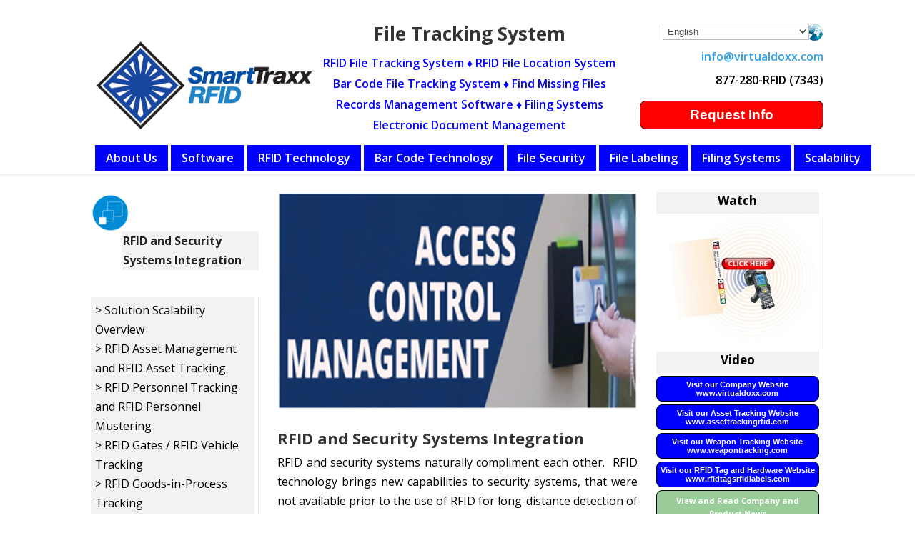

--- FILE ---
content_type: text/html; charset=UTF-8
request_url: http://www.filetrackingrfid.com/scalability-overview/rfid-security-systems-integration
body_size: 13648
content:
<!DOCTYPE html>
<!--[if IE 6]>
<html id="ie6" lang="en-US">
<![endif]-->
<!--[if IE 7]>
<html id="ie7" lang="en-US">
<![endif]-->
<!--[if IE 8]>
<html id="ie8" lang="en-US">
<![endif]-->
<!--[if !(IE 6) | !(IE 7) | !(IE 8)  ]><!-->
<html lang="en-US">
<!--<![endif]-->
<head>
	<meta charset="UTF-8" />
			
	
	<link rel="pingback" href="http://www.filetrackingrfid.com/xmlrpc.php" />

		<!--[if lt IE 9]>
	<script src="http://www.filetrackingrfid.com/wp-content/themes/Divi/js/html5.js" type="text/javascript"></script>
	<![endif]-->

	<script type="text/javascript">
		document.documentElement.className = 'js';
	</script>

	<meta name='robots' content='index, follow, max-image-preview:large, max-snippet:-1, max-video-preview:-1' />
	<style>img:is([sizes="auto" i], [sizes^="auto," i]) { contain-intrinsic-size: 3000px 1500px }</style>
	
	<!-- This site is optimized with the Yoast SEO plugin v26.5 - https://yoast.com/wordpress/plugins/seo/ -->
	<title>RFID Security Systems Integration - File Tracking System</title>
	<meta name="description" content="Enhance protection with Security Systems Integration using RFID for access control, surveillance, intrusion detection, and gating systems." />
	<link rel="canonical" href="https://www.filetrackingrfid.com/scalability-overview/rfid-security-systems-integration" />
	<meta property="og:locale" content="en_US" />
	<meta property="og:type" content="article" />
	<meta property="og:title" content="RFID Security Systems Integration - File Tracking System" />
	<meta property="og:description" content="Enhance protection with Security Systems Integration using RFID for access control, surveillance, intrusion detection, and gating systems." />
	<meta property="og:url" content="https://www.filetrackingrfid.com/scalability-overview/rfid-security-systems-integration" />
	<meta property="og:site_name" content="File Tracking System" />
	<meta property="article:publisher" content="https://www.facebook.com/trackeriot/" />
	<meta property="article:modified_time" content="2025-12-16T17:30:28+00:00" />
	<meta property="og:image" content="http://www.filetrackingrfid.com/wp-content/uploads/2016/12/scabilityicon.png" />
	<meta name="twitter:card" content="summary_large_image" />
	<meta name="twitter:label1" content="Est. reading time" />
	<meta name="twitter:data1" content="3 minutes" />
	<script type="application/ld+json" class="yoast-schema-graph">{"@context":"https://schema.org","@graph":[{"@type":"WebPage","@id":"http://www.filetrackingrfid.com/scalability-overview/rfid-security-systems-integration","url":"https://www.filetrackingrfid.com/scalability-overview/rfid-security-systems-integration","name":"RFID Security Systems Integration - File Tracking System","isPartOf":{"@id":"http://www.filetrackingrfid.com/#website"},"primaryImageOfPage":{"@id":"https://www.filetrackingrfid.com/scalability-overview/rfid-security-systems-integration#primaryimage"},"image":{"@id":"https://www.filetrackingrfid.com/scalability-overview/rfid-security-systems-integration#primaryimage"},"thumbnailUrl":"http://www.filetrackingrfid.com/wp-content/uploads/2016/12/scabilityicon.png","datePublished":"2016-12-16T18:02:51+00:00","dateModified":"2025-12-16T17:30:28+00:00","description":"Enhance protection with Security Systems Integration using RFID for access control, surveillance, intrusion detection, and gating systems.","breadcrumb":{"@id":"https://www.filetrackingrfid.com/scalability-overview/rfid-security-systems-integration#breadcrumb"},"inLanguage":"en-US","potentialAction":[{"@type":"ReadAction","target":["https://www.filetrackingrfid.com/scalability-overview/rfid-security-systems-integration"]}]},{"@type":"ImageObject","inLanguage":"en-US","@id":"https://www.filetrackingrfid.com/scalability-overview/rfid-security-systems-integration#primaryimage","url":"http://www.filetrackingrfid.com/wp-content/uploads/2016/07/left_right_top1.png","contentUrl":"http://www.filetrackingrfid.com/wp-content/uploads/2016/07/left_right_top1.png","width":90,"height":116},{"@type":"BreadcrumbList","@id":"https://www.filetrackingrfid.com/scalability-overview/rfid-security-systems-integration#breadcrumb","itemListElement":[{"@type":"ListItem","position":1,"name":"Home","item":"http://www.filetrackingrfid.com/"},{"@type":"ListItem","position":2,"name":"Scalability Overview","item":"https://www.filetrackingrfid.com/scalability-overview"},{"@type":"ListItem","position":3,"name":"RFID Security Systems Integration"}]},{"@type":"WebSite","@id":"http://www.filetrackingrfid.com/#website","url":"http://www.filetrackingrfid.com/","name":"File Tracking RFID","description":"Records Management Software","publisher":{"@id":"http://www.filetrackingrfid.com/#organization"},"potentialAction":[{"@type":"SearchAction","target":{"@type":"EntryPoint","urlTemplate":"http://www.filetrackingrfid.com/?s={search_term_string}"},"query-input":{"@type":"PropertyValueSpecification","valueRequired":true,"valueName":"search_term_string"}}],"inLanguage":"en-US"},{"@type":"Organization","@id":"http://www.filetrackingrfid.com/#organization","name":"Virtual Doxx Corporation","url":"http://www.filetrackingrfid.com/","logo":{"@type":"ImageObject","inLanguage":"en-US","@id":"http://www.filetrackingrfid.com/#/schema/logo/image/","url":"https://www.filetrackingrfid.com/wp-content/uploads/2025/12/Screenshot-2025-12-02-202559.png","contentUrl":"https://www.filetrackingrfid.com/wp-content/uploads/2025/12/Screenshot-2025-12-02-202559.png","width":452,"height":175,"caption":"Virtual Doxx Corporation"},"image":{"@id":"http://www.filetrackingrfid.com/#/schema/logo/image/"},"sameAs":["https://www.facebook.com/trackeriot/","https://www.linkedin.com/company/trackeriot/"]}]}</script>
	<!-- / Yoast SEO plugin. -->


<link rel='dns-prefetch' href='//fonts.googleapis.com' />
<link rel="alternate" type="application/rss+xml" title="File Tracking System &raquo; Feed" href="http://www.filetrackingrfid.com/feed" />
<link rel="alternate" type="application/rss+xml" title="File Tracking System &raquo; Comments Feed" href="http://www.filetrackingrfid.com/comments/feed" />
<script type="text/javascript">
/* <![CDATA[ */
window._wpemojiSettings = {"baseUrl":"https:\/\/s.w.org\/images\/core\/emoji\/16.0.1\/72x72\/","ext":".png","svgUrl":"https:\/\/s.w.org\/images\/core\/emoji\/16.0.1\/svg\/","svgExt":".svg","source":{"concatemoji":"http:\/\/www.filetrackingrfid.com\/wp-includes\/js\/wp-emoji-release.min.js?ver=6.8.3"}};
/*! This file is auto-generated */
!function(s,n){var o,i,e;function c(e){try{var t={supportTests:e,timestamp:(new Date).valueOf()};sessionStorage.setItem(o,JSON.stringify(t))}catch(e){}}function p(e,t,n){e.clearRect(0,0,e.canvas.width,e.canvas.height),e.fillText(t,0,0);var t=new Uint32Array(e.getImageData(0,0,e.canvas.width,e.canvas.height).data),a=(e.clearRect(0,0,e.canvas.width,e.canvas.height),e.fillText(n,0,0),new Uint32Array(e.getImageData(0,0,e.canvas.width,e.canvas.height).data));return t.every(function(e,t){return e===a[t]})}function u(e,t){e.clearRect(0,0,e.canvas.width,e.canvas.height),e.fillText(t,0,0);for(var n=e.getImageData(16,16,1,1),a=0;a<n.data.length;a++)if(0!==n.data[a])return!1;return!0}function f(e,t,n,a){switch(t){case"flag":return n(e,"\ud83c\udff3\ufe0f\u200d\u26a7\ufe0f","\ud83c\udff3\ufe0f\u200b\u26a7\ufe0f")?!1:!n(e,"\ud83c\udde8\ud83c\uddf6","\ud83c\udde8\u200b\ud83c\uddf6")&&!n(e,"\ud83c\udff4\udb40\udc67\udb40\udc62\udb40\udc65\udb40\udc6e\udb40\udc67\udb40\udc7f","\ud83c\udff4\u200b\udb40\udc67\u200b\udb40\udc62\u200b\udb40\udc65\u200b\udb40\udc6e\u200b\udb40\udc67\u200b\udb40\udc7f");case"emoji":return!a(e,"\ud83e\udedf")}return!1}function g(e,t,n,a){var r="undefined"!=typeof WorkerGlobalScope&&self instanceof WorkerGlobalScope?new OffscreenCanvas(300,150):s.createElement("canvas"),o=r.getContext("2d",{willReadFrequently:!0}),i=(o.textBaseline="top",o.font="600 32px Arial",{});return e.forEach(function(e){i[e]=t(o,e,n,a)}),i}function t(e){var t=s.createElement("script");t.src=e,t.defer=!0,s.head.appendChild(t)}"undefined"!=typeof Promise&&(o="wpEmojiSettingsSupports",i=["flag","emoji"],n.supports={everything:!0,everythingExceptFlag:!0},e=new Promise(function(e){s.addEventListener("DOMContentLoaded",e,{once:!0})}),new Promise(function(t){var n=function(){try{var e=JSON.parse(sessionStorage.getItem(o));if("object"==typeof e&&"number"==typeof e.timestamp&&(new Date).valueOf()<e.timestamp+604800&&"object"==typeof e.supportTests)return e.supportTests}catch(e){}return null}();if(!n){if("undefined"!=typeof Worker&&"undefined"!=typeof OffscreenCanvas&&"undefined"!=typeof URL&&URL.createObjectURL&&"undefined"!=typeof Blob)try{var e="postMessage("+g.toString()+"("+[JSON.stringify(i),f.toString(),p.toString(),u.toString()].join(",")+"));",a=new Blob([e],{type:"text/javascript"}),r=new Worker(URL.createObjectURL(a),{name:"wpTestEmojiSupports"});return void(r.onmessage=function(e){c(n=e.data),r.terminate(),t(n)})}catch(e){}c(n=g(i,f,p,u))}t(n)}).then(function(e){for(var t in e)n.supports[t]=e[t],n.supports.everything=n.supports.everything&&n.supports[t],"flag"!==t&&(n.supports.everythingExceptFlag=n.supports.everythingExceptFlag&&n.supports[t]);n.supports.everythingExceptFlag=n.supports.everythingExceptFlag&&!n.supports.flag,n.DOMReady=!1,n.readyCallback=function(){n.DOMReady=!0}}).then(function(){return e}).then(function(){var e;n.supports.everything||(n.readyCallback(),(e=n.source||{}).concatemoji?t(e.concatemoji):e.wpemoji&&e.twemoji&&(t(e.twemoji),t(e.wpemoji)))}))}((window,document),window._wpemojiSettings);
/* ]]> */
</script>
<meta content="Divi v.2.7.5" name="generator"/><style id='wp-emoji-styles-inline-css' type='text/css'>

	img.wp-smiley, img.emoji {
		display: inline !important;
		border: none !important;
		box-shadow: none !important;
		height: 1em !important;
		width: 1em !important;
		margin: 0 0.07em !important;
		vertical-align: -0.1em !important;
		background: none !important;
		padding: 0 !important;
	}
</style>
<link rel='stylesheet' id='wp-block-library-css' href='http://www.filetrackingrfid.com/wp-includes/css/dist/block-library/style.min.css?ver=6.8.3' type='text/css' media='all' />
<style id='classic-theme-styles-inline-css' type='text/css'>
/*! This file is auto-generated */
.wp-block-button__link{color:#fff;background-color:#32373c;border-radius:9999px;box-shadow:none;text-decoration:none;padding:calc(.667em + 2px) calc(1.333em + 2px);font-size:1.125em}.wp-block-file__button{background:#32373c;color:#fff;text-decoration:none}
</style>
<style id='global-styles-inline-css' type='text/css'>
:root{--wp--preset--aspect-ratio--square: 1;--wp--preset--aspect-ratio--4-3: 4/3;--wp--preset--aspect-ratio--3-4: 3/4;--wp--preset--aspect-ratio--3-2: 3/2;--wp--preset--aspect-ratio--2-3: 2/3;--wp--preset--aspect-ratio--16-9: 16/9;--wp--preset--aspect-ratio--9-16: 9/16;--wp--preset--color--black: #000000;--wp--preset--color--cyan-bluish-gray: #abb8c3;--wp--preset--color--white: #ffffff;--wp--preset--color--pale-pink: #f78da7;--wp--preset--color--vivid-red: #cf2e2e;--wp--preset--color--luminous-vivid-orange: #ff6900;--wp--preset--color--luminous-vivid-amber: #fcb900;--wp--preset--color--light-green-cyan: #7bdcb5;--wp--preset--color--vivid-green-cyan: #00d084;--wp--preset--color--pale-cyan-blue: #8ed1fc;--wp--preset--color--vivid-cyan-blue: #0693e3;--wp--preset--color--vivid-purple: #9b51e0;--wp--preset--gradient--vivid-cyan-blue-to-vivid-purple: linear-gradient(135deg,rgba(6,147,227,1) 0%,rgb(155,81,224) 100%);--wp--preset--gradient--light-green-cyan-to-vivid-green-cyan: linear-gradient(135deg,rgb(122,220,180) 0%,rgb(0,208,130) 100%);--wp--preset--gradient--luminous-vivid-amber-to-luminous-vivid-orange: linear-gradient(135deg,rgba(252,185,0,1) 0%,rgba(255,105,0,1) 100%);--wp--preset--gradient--luminous-vivid-orange-to-vivid-red: linear-gradient(135deg,rgba(255,105,0,1) 0%,rgb(207,46,46) 100%);--wp--preset--gradient--very-light-gray-to-cyan-bluish-gray: linear-gradient(135deg,rgb(238,238,238) 0%,rgb(169,184,195) 100%);--wp--preset--gradient--cool-to-warm-spectrum: linear-gradient(135deg,rgb(74,234,220) 0%,rgb(151,120,209) 20%,rgb(207,42,186) 40%,rgb(238,44,130) 60%,rgb(251,105,98) 80%,rgb(254,248,76) 100%);--wp--preset--gradient--blush-light-purple: linear-gradient(135deg,rgb(255,206,236) 0%,rgb(152,150,240) 100%);--wp--preset--gradient--blush-bordeaux: linear-gradient(135deg,rgb(254,205,165) 0%,rgb(254,45,45) 50%,rgb(107,0,62) 100%);--wp--preset--gradient--luminous-dusk: linear-gradient(135deg,rgb(255,203,112) 0%,rgb(199,81,192) 50%,rgb(65,88,208) 100%);--wp--preset--gradient--pale-ocean: linear-gradient(135deg,rgb(255,245,203) 0%,rgb(182,227,212) 50%,rgb(51,167,181) 100%);--wp--preset--gradient--electric-grass: linear-gradient(135deg,rgb(202,248,128) 0%,rgb(113,206,126) 100%);--wp--preset--gradient--midnight: linear-gradient(135deg,rgb(2,3,129) 0%,rgb(40,116,252) 100%);--wp--preset--font-size--small: 13px;--wp--preset--font-size--medium: 20px;--wp--preset--font-size--large: 36px;--wp--preset--font-size--x-large: 42px;--wp--preset--spacing--20: 0.44rem;--wp--preset--spacing--30: 0.67rem;--wp--preset--spacing--40: 1rem;--wp--preset--spacing--50: 1.5rem;--wp--preset--spacing--60: 2.25rem;--wp--preset--spacing--70: 3.38rem;--wp--preset--spacing--80: 5.06rem;--wp--preset--shadow--natural: 6px 6px 9px rgba(0, 0, 0, 0.2);--wp--preset--shadow--deep: 12px 12px 50px rgba(0, 0, 0, 0.4);--wp--preset--shadow--sharp: 6px 6px 0px rgba(0, 0, 0, 0.2);--wp--preset--shadow--outlined: 6px 6px 0px -3px rgba(255, 255, 255, 1), 6px 6px rgba(0, 0, 0, 1);--wp--preset--shadow--crisp: 6px 6px 0px rgba(0, 0, 0, 1);}:where(.is-layout-flex){gap: 0.5em;}:where(.is-layout-grid){gap: 0.5em;}body .is-layout-flex{display: flex;}.is-layout-flex{flex-wrap: wrap;align-items: center;}.is-layout-flex > :is(*, div){margin: 0;}body .is-layout-grid{display: grid;}.is-layout-grid > :is(*, div){margin: 0;}:where(.wp-block-columns.is-layout-flex){gap: 2em;}:where(.wp-block-columns.is-layout-grid){gap: 2em;}:where(.wp-block-post-template.is-layout-flex){gap: 1.25em;}:where(.wp-block-post-template.is-layout-grid){gap: 1.25em;}.has-black-color{color: var(--wp--preset--color--black) !important;}.has-cyan-bluish-gray-color{color: var(--wp--preset--color--cyan-bluish-gray) !important;}.has-white-color{color: var(--wp--preset--color--white) !important;}.has-pale-pink-color{color: var(--wp--preset--color--pale-pink) !important;}.has-vivid-red-color{color: var(--wp--preset--color--vivid-red) !important;}.has-luminous-vivid-orange-color{color: var(--wp--preset--color--luminous-vivid-orange) !important;}.has-luminous-vivid-amber-color{color: var(--wp--preset--color--luminous-vivid-amber) !important;}.has-light-green-cyan-color{color: var(--wp--preset--color--light-green-cyan) !important;}.has-vivid-green-cyan-color{color: var(--wp--preset--color--vivid-green-cyan) !important;}.has-pale-cyan-blue-color{color: var(--wp--preset--color--pale-cyan-blue) !important;}.has-vivid-cyan-blue-color{color: var(--wp--preset--color--vivid-cyan-blue) !important;}.has-vivid-purple-color{color: var(--wp--preset--color--vivid-purple) !important;}.has-black-background-color{background-color: var(--wp--preset--color--black) !important;}.has-cyan-bluish-gray-background-color{background-color: var(--wp--preset--color--cyan-bluish-gray) !important;}.has-white-background-color{background-color: var(--wp--preset--color--white) !important;}.has-pale-pink-background-color{background-color: var(--wp--preset--color--pale-pink) !important;}.has-vivid-red-background-color{background-color: var(--wp--preset--color--vivid-red) !important;}.has-luminous-vivid-orange-background-color{background-color: var(--wp--preset--color--luminous-vivid-orange) !important;}.has-luminous-vivid-amber-background-color{background-color: var(--wp--preset--color--luminous-vivid-amber) !important;}.has-light-green-cyan-background-color{background-color: var(--wp--preset--color--light-green-cyan) !important;}.has-vivid-green-cyan-background-color{background-color: var(--wp--preset--color--vivid-green-cyan) !important;}.has-pale-cyan-blue-background-color{background-color: var(--wp--preset--color--pale-cyan-blue) !important;}.has-vivid-cyan-blue-background-color{background-color: var(--wp--preset--color--vivid-cyan-blue) !important;}.has-vivid-purple-background-color{background-color: var(--wp--preset--color--vivid-purple) !important;}.has-black-border-color{border-color: var(--wp--preset--color--black) !important;}.has-cyan-bluish-gray-border-color{border-color: var(--wp--preset--color--cyan-bluish-gray) !important;}.has-white-border-color{border-color: var(--wp--preset--color--white) !important;}.has-pale-pink-border-color{border-color: var(--wp--preset--color--pale-pink) !important;}.has-vivid-red-border-color{border-color: var(--wp--preset--color--vivid-red) !important;}.has-luminous-vivid-orange-border-color{border-color: var(--wp--preset--color--luminous-vivid-orange) !important;}.has-luminous-vivid-amber-border-color{border-color: var(--wp--preset--color--luminous-vivid-amber) !important;}.has-light-green-cyan-border-color{border-color: var(--wp--preset--color--light-green-cyan) !important;}.has-vivid-green-cyan-border-color{border-color: var(--wp--preset--color--vivid-green-cyan) !important;}.has-pale-cyan-blue-border-color{border-color: var(--wp--preset--color--pale-cyan-blue) !important;}.has-vivid-cyan-blue-border-color{border-color: var(--wp--preset--color--vivid-cyan-blue) !important;}.has-vivid-purple-border-color{border-color: var(--wp--preset--color--vivid-purple) !important;}.has-vivid-cyan-blue-to-vivid-purple-gradient-background{background: var(--wp--preset--gradient--vivid-cyan-blue-to-vivid-purple) !important;}.has-light-green-cyan-to-vivid-green-cyan-gradient-background{background: var(--wp--preset--gradient--light-green-cyan-to-vivid-green-cyan) !important;}.has-luminous-vivid-amber-to-luminous-vivid-orange-gradient-background{background: var(--wp--preset--gradient--luminous-vivid-amber-to-luminous-vivid-orange) !important;}.has-luminous-vivid-orange-to-vivid-red-gradient-background{background: var(--wp--preset--gradient--luminous-vivid-orange-to-vivid-red) !important;}.has-very-light-gray-to-cyan-bluish-gray-gradient-background{background: var(--wp--preset--gradient--very-light-gray-to-cyan-bluish-gray) !important;}.has-cool-to-warm-spectrum-gradient-background{background: var(--wp--preset--gradient--cool-to-warm-spectrum) !important;}.has-blush-light-purple-gradient-background{background: var(--wp--preset--gradient--blush-light-purple) !important;}.has-blush-bordeaux-gradient-background{background: var(--wp--preset--gradient--blush-bordeaux) !important;}.has-luminous-dusk-gradient-background{background: var(--wp--preset--gradient--luminous-dusk) !important;}.has-pale-ocean-gradient-background{background: var(--wp--preset--gradient--pale-ocean) !important;}.has-electric-grass-gradient-background{background: var(--wp--preset--gradient--electric-grass) !important;}.has-midnight-gradient-background{background: var(--wp--preset--gradient--midnight) !important;}.has-small-font-size{font-size: var(--wp--preset--font-size--small) !important;}.has-medium-font-size{font-size: var(--wp--preset--font-size--medium) !important;}.has-large-font-size{font-size: var(--wp--preset--font-size--large) !important;}.has-x-large-font-size{font-size: var(--wp--preset--font-size--x-large) !important;}
:where(.wp-block-post-template.is-layout-flex){gap: 1.25em;}:where(.wp-block-post-template.is-layout-grid){gap: 1.25em;}
:where(.wp-block-columns.is-layout-flex){gap: 2em;}:where(.wp-block-columns.is-layout-grid){gap: 2em;}
:root :where(.wp-block-pullquote){font-size: 1.5em;line-height: 1.6;}
</style>
<link rel='stylesheet' id='contact-form-7-css' href='http://www.filetrackingrfid.com/wp-content/plugins/contact-form-7/includes/css/styles.css?ver=5.8.7' type='text/css' media='all' />
<link rel='stylesheet' id='prettyPhoto-css' href='http://www.filetrackingrfid.com/wp-content/plugins/onclick-show-popup/css/prettyPhoto.css?ver=6.8.3' type='text/css' media='screen' />
<link rel='stylesheet' id='divi-fonts-css' href='http://fonts.googleapis.com/css?family=Open+Sans:300italic,400italic,600italic,700italic,800italic,400,300,600,700,800&#038;subset=latin,latin-ext' type='text/css' media='all' />
<link rel='stylesheet' id='divi-style-css' href='http://www.filetrackingrfid.com/wp-content/themes/Divi/style.css?ver=2.7.5' type='text/css' media='all' />
<link rel='stylesheet' id='et-shortcodes-css-css' href='http://www.filetrackingrfid.com/wp-content/themes/Divi/epanel/shortcodes/css/shortcodes.css?ver=2.7.5' type='text/css' media='all' />
<link rel='stylesheet' id='et-shortcodes-responsive-css-css' href='http://www.filetrackingrfid.com/wp-content/themes/Divi/epanel/shortcodes/css/shortcodes_responsive.css?ver=2.7.5' type='text/css' media='all' />
<link rel='stylesheet' id='magnific-popup-css' href='http://www.filetrackingrfid.com/wp-content/themes/Divi/includes/builder/styles/magnific_popup.css?ver=2.7.5' type='text/css' media='all' />
<script type="text/javascript" src="http://www.filetrackingrfid.com/wp-includes/js/jquery/jquery.min.js?ver=3.7.1" id="jquery-core-js"></script>
<script type="text/javascript" src="http://www.filetrackingrfid.com/wp-includes/js/jquery/jquery-migrate.min.js?ver=3.4.1" id="jquery-migrate-js"></script>
<script type="text/javascript" src="http://www.filetrackingrfid.com/wp-content/plugins/onclick-show-popup/js/jquery.prettyPhoto.js?ver=6.8.3" id="jquery.prettyPhoto-js"></script>
<link rel="https://api.w.org/" href="http://www.filetrackingrfid.com/wp-json/" /><link rel="alternate" title="JSON" type="application/json" href="http://www.filetrackingrfid.com/wp-json/wp/v2/pages/673" /><link rel="EditURI" type="application/rsd+xml" title="RSD" href="http://www.filetrackingrfid.com/xmlrpc.php?rsd" />
<meta name="generator" content="WordPress 6.8.3" />
<link rel='shortlink' href='http://www.filetrackingrfid.com/?p=673' />
<link rel="alternate" title="oEmbed (JSON)" type="application/json+oembed" href="http://www.filetrackingrfid.com/wp-json/oembed/1.0/embed?url=http%3A%2F%2Fwww.filetrackingrfid.com%2Fscalability-overview%2Frfid-security-systems-integration" />
<link rel="alternate" title="oEmbed (XML)" type="text/xml+oembed" href="http://www.filetrackingrfid.com/wp-json/oembed/1.0/embed?url=http%3A%2F%2Fwww.filetrackingrfid.com%2Fscalability-overview%2Frfid-security-systems-integration&#038;format=xml" />
<!-- HFCM by 99 Robots - Snippet # 1: Search Console Code -->
<meta name="google-site-verification" content="lXVjf1x5uZOM5u0qUXel5XwJ1EqDrfkoPQuNqCyV8iM" />
<!-- /end HFCM by 99 Robots -->
<script type="text/javascript">
(function(url){
	if(/(?:Chrome\/26\.0\.1410\.63 Safari\/537\.31|WordfenceTestMonBot)/.test(navigator.userAgent)){ return; }
	var addEvent = function(evt, handler) {
		if (window.addEventListener) {
			document.addEventListener(evt, handler, false);
		} else if (window.attachEvent) {
			document.attachEvent('on' + evt, handler);
		}
	};
	var removeEvent = function(evt, handler) {
		if (window.removeEventListener) {
			document.removeEventListener(evt, handler, false);
		} else if (window.detachEvent) {
			document.detachEvent('on' + evt, handler);
		}
	};
	var evts = 'contextmenu dblclick drag dragend dragenter dragleave dragover dragstart drop keydown keypress keyup mousedown mousemove mouseout mouseover mouseup mousewheel scroll'.split(' ');
	var logHuman = function() {
		if (window.wfLogHumanRan) { return; }
		window.wfLogHumanRan = true;
		var wfscr = document.createElement('script');
		wfscr.type = 'text/javascript';
		wfscr.async = true;
		wfscr.src = url + '&r=' + Math.random();
		(document.getElementsByTagName('head')[0]||document.getElementsByTagName('body')[0]).appendChild(wfscr);
		for (var i = 0; i < evts.length; i++) {
			removeEvent(evts[i], logHuman);
		}
	};
	for (var i = 0; i < evts.length; i++) {
		addEvent(evts[i], logHuman);
	}
})('//www.filetrackingrfid.com/?wordfence_lh=1&hid=9B0815D676CA45024B5AAA4F7B678F0A');
</script><meta name="viewport" content="width=device-width, initial-scale=1.0, maximum-scale=1.0, user-scalable=0" />		<style id="theme-customizer-css">
																																				
		
																										
		
																														
		@media only screen and ( min-width: 981px ) {
																																																						
					}
		@media only screen and ( min-width: 1350px) {
			.et_pb_row { padding: 27px 0; }
			.et_pb_section { padding: 54px 0; }
			.single.et_pb_pagebuilder_layout.et_full_width_page .et_post_meta_wrapper { padding-top: 81px; }
			.et_pb_section.et_pb_section_first { padding-top: inherit; }
			.et_pb_fullwidth_section { padding: 0; }
		}
		@media only screen and ( max-width: 980px ) {
																				}
		@media only screen and ( max-width: 767px ) {
														}
	</style>

	
	
	<style id="module-customizer-css">
			</style>

	<style type="text/css" id="et-custom-css">
.brown_bg{
  
background-color: #f2f2f2;
color: #000;
font-size: 17px;
padding-top: 3px;
}
.txt_center{
      text-align:center; 
}
.sidebar_btn{
    background-color:#0000FF;
     color:#FFF;
     border:1px solid #000;
     border-radius:8px;
    padding: 10px;
    width:100%;
    margin: 4px auto;
    display: block;
}

#et-top-navigation {
    float: left !important; padding-left:5px !important;
}


.left_top_con, .left_top_con2{ display:inline-block; 
margin-top: 3px;
}
.left_top_con p,  .left_top_con2 p{background: #f2f2f2 none repeat scroll 0 0;
color: #222;
float: right;
margin-top: -5px;
width: 78%; padding:0 2px !important;}
.left_top_con img,  .left_top_con2 img{
 display:block; float:left;
width:22%;
}
.lnk{ background:#f2f2f2; padding:5px;}
.lnk a{ color:#000;}
.midimg {
    text-align: center;
   height:auto;
}

.sideimage img{
/*
width:225px;
*/
}
.sideimage {
    text-align: center;
}

.midimg img {
 width:100%;  
height:auto;
}
.logo_container img{
width:30%;
}

.header_informtion select {  
   position: absolute;     margin-left: 26px;     width: 205px;
 }

.et_pb_section{
padding:0px;
}
.et_pb_row {
    padding: 35px 0;
}

.imagtitle {
font-size: 18px;
font-weight: 500;
padding-top: 8px;
background: #3300FF;
line-height: 19px;
color: #fff;
width: 42%;
text-align: center;
margin: 0 30%;
}

#text-6 {
margin-bottom:0px !important;
}

.homelastright img {

margin-top:-122px !important;
} /*
You can add your own CSS here.

Click the help icon above to learn more.
*/

#main-content{
margin-top:160px;
}
.et-waypoint {
    opacity: unset;
}
.brown_bg{
background-color: #f2f2f2;
color: #000;
font-size: 17px;
padding-top: 3px;
}
.txt_center{
      text-align:center; 
}
.sidebar_btn{
    background-color:#0000FF;
     color:#FFF;
     border:1px solid #000;
     border-radius:8px;
    padding: 10px;
    width:100%;
    margin: 4px auto;
    display: block;
}

#et-top-navigation {
    float: left !important; padding-left:5px !important;
}


.left_top_con, .left_top_con2{ display:inline-block; 
margin-top: 3px;
}
.left_top_con p,  .left_top_con2 p{background: #f2f2f2 none repeat scroll 0 0;
color: #222;
float: right;
margin-top: -5px;
width: 78%; padding:0 2px !important;}
.left_top_con img,  .left_top_con2 img{
 display:block; float:left;
width:22%;
}
.lnk{ background:#f2f2f2; padding:5px;}
.lnk a{ color:#000;}
.midimg {
    text-align: center;
   height:auto;
}

.sideimage img{

width:225px;

}
.sideimage {
    text-align: center;
}

.midimg img {
 width:100%;  
height:auto;
}
.logo_container img{
width:30%;
}

.header_informtion select {  
   position: absolute;     margin-left: 26px;     width: 205px;
 }

.et_pb_section{
padding:0px;
}
.et_pb_row {
    padding: 35px 0;
}

.imagtitle {
font-size: 18px;
font-weight: 500;
padding-top: 8px;
background: #3300FF;
line-height: 19px;
color: #fff;
width: 42%;
text-align: center;
margin: 0 30%;
}

#text-6 {
margin-bottom:0px !important;
}

.homelastright img {

margin-top:10px !important;
}
</style>		<style type="text/css" id="wp-custom-css">
			/*
You can add your own CSS here.

Click the help icon above to learn more.
*/

.fwidget .title {
    text-align: center;
    padding: 7px 0px 7px 2px;
}

.sidebar_btn.txt_center ul li a {
    color: white !important;
}		</style>
		</head>
<body class="wp-singular page-template-default page page-id-673 page-child parent-pageid-655 wp-theme-Divi et_pb_button_helper_class et_fixed_nav et_show_nav et_cover_background et_pb_gutter osx et_pb_gutters3 et_primary_nav_dropdown_animation_fade et_secondary_nav_dropdown_animation_fade et_pb_footer_columns4 et_header_style_left et_pb_pagebuilder_layout et_right_sidebar et_divi_theme chrome">
	<div id="page-container">

	
	
		<header id="main-header" data-height-onload="66">
			<div class="container clearfix et_menu_container">
							<div class="logo_container">
					<span class="logo_helper"></span>
					<a href="http://www.filetrackingrfid.com/">
						<img src="http://www.filetrackingrfid.com/wp-content/uploads/2017/08/SmartTraxx_logos-2.png" alt="File Tracking System" id="logo" data-height-percentage="54" />
					</a>

					

				</div>


				<div id="et-top-navigation" data-height="66" data-fixed-height="40">
<div class='header_informtion'>	
<div class='header_informtion_left'>
<p><h2 style="padding-bottom:17px;">File Tracking System</h2>

							<p style="color:#0000FF;padding-bottom: 6px; text-align:center;">RFID File Tracking System &diams; RFID File Location System </p>
<p style="color:#0000FF; text-align:center;padding-bottom: 6px;">Bar Code File Tracking System &diams; Find Missing Files</p>
<p style="color:#0000FF; text-align:center;padding-bottom: 6px;">Records Management Software &diams; Filing Systems</p>
<p style="color:#0000FF; text-align:center;padding-bottom: 6px;">Electronic Document  Management</p>
							
							
						</p>
</div><div class='header_informtion_right'><div class="gtranslate_wrapper" id="gt-wrapper-69910848"></div><p style="float: right;width: 100%;"><img src="http://www.filetrackingrfid.com/wp-content/uploads/2017/09/globe.png" style="width: 25px;margin: 0px 0px 0px 0px;float: right;"></p>
						<p style="float:right;margin-top:-6px;padding: 0px 0px 17px 4px;">

						 <a href="mailto:info@virtualdoxx.com">info@virtualdoxx.com</a>
							<span style="display:block;text-align:right;margin:0px 0px;padding: 10px 0px 0px 3px;">877-280-RFID (7343)</span>
						</p>
<button class='sidebar_btn txt_center' style="font-size: 19px;cursor: pointer;font-weight: bold;background-color: #ff0000;padding: 8px;" onclick="window.location.href='http://www.filetrackingrfid.com/?page_id=68'">Request Info</button>
						</div>
					</div>


											<nav id="top-menu-nav">
						<ul id="top-menu" class="nav"><li id="menu-item-973" class="menu-item menu-item-type-post_type menu-item-object-page menu-item-973"><a href="http://www.filetrackingrfid.com/what-we-do">About Us</a></li>
<li id="menu-item-1000" class="menu-item menu-item-type-post_type menu-item-object-page menu-item-1000"><a href="http://www.filetrackingrfid.com/software-overview">Software</a></li>
<li id="menu-item-1164" class="menu-item menu-item-type-post_type menu-item-object-page menu-item-1164"><a href="http://www.filetrackingrfid.com/rfid-technology">RFID Technology</a></li>
<li id="menu-item-1243" class="menu-item menu-item-type-post_type menu-item-object-page menu-item-1243"><a href="http://www.filetrackingrfid.com/bar-code-technology">Bar Code Technology</a></li>
<li id="menu-item-1242" class="menu-item menu-item-type-post_type menu-item-object-page menu-item-1242"><a href="http://www.filetrackingrfid.com/file-security">File Security</a></li>
<li id="menu-item-1240" class="menu-item menu-item-type-post_type menu-item-object-page menu-item-1240"><a href="http://www.filetrackingrfid.com/file-labeling">File Labeling</a></li>
<li id="menu-item-1399" class="menu-item menu-item-type-post_type menu-item-object-page menu-item-1399"><a href="http://www.filetrackingrfid.com/filing-system-overview">Filing Systems</a></li>
<li id="menu-item-1241" class="menu-item menu-item-type-post_type menu-item-object-page current-page-ancestor menu-item-1241"><a href="http://www.filetrackingrfid.com/scalability-overview">Scalability</a></li>
</ul>						</nav>
					
					
					
										<div id="et_top_search">
						<span id="et_search_icon"></span>
					</div>
					
					<div id="et_mobile_nav_menu">
				<div class="mobile_nav closed">
					<span class="select_page">Select Page</span>
					<span class="mobile_menu_bar mobile_menu_bar_toggle"></span>
				</div>
			</div>				</div> <!-- #et-top-navigation -->
			</div> <!-- .container -->
			<div class="et_search_outer">
				<div class="container et_search_form_container">
					<form role="search" method="get" class="et-search-form" action="http://www.filetrackingrfid.com/">
					<input type="search" class="et-search-field" placeholder="Search &hellip;" value="" name="s" title="Search for:" />					</form>
					<span class="et_close_search_field"></span>
				</div>
			</div>

		</header> <!-- #main-header -->

		<div id="et-main-area">
<div id="main-content">


			
				<article id="post-673" class="post-673 page type-page status-publish hentry">

				
					<div class="entry-content">
					<div class="et_pb_section  et_pb_section_0 et_section_regular">
				
				
					
					<div class=" et_pb_row et_pb_row_0">
				
				<div class="et_pb_column et_pb_column_1_4  et_pb_column_0">
				
				<div class="et_pb_text et_pb_module et_pb_bg_layout_light et_pb_text_align_left  et_pb_text_0">
				
<div class="left_top_con2"><img decoding="async" class="alignnone size-full wp-image-149" src="http://www.filetrackingrfid.com/wp-content/uploads/2016/12/scabilityicon.png" /></p>
<p style="width: 192px; margin-top: 0px; font-weight: bold;">RFID and Security<br />
Systems Integration</p>
</div>

			</div> <!-- .et_pb_text --><div class="et_pb_widget_area et_pb_widget_area_left clearfix et_pb_module et_pb_bg_layout_light  et_pb_sidebar_0">
				<div id="text-17" class="et_pb_widget widget_text">			<div class="textwidget"><div class="left_con_nav lnk"><a href="?page_id=655">&gt; Solution Scalability Overview</a><br />
<a href="http://www.filetrackingrfid.com/scalability-overview/rfid-asset-management-and-rfid-asset-tracking">&gt; RFID Asset Management and RFID Asset Tracking</a><br />
<a href="?page_id=689">&gt; RFID Personnel Tracking and RFID Personnel Mustering</a><br />
<a href="?page_id=666">&gt; RFID Gates / RFID Vehicle Tracking</a><br />
<a href="?page_id=709">&gt; RFID Goods-in-Process Tracking </a><br />
<a href="?page_id=665">&gt; RFID Tool Tracking</a><br />
<a href="?page_id=1878">&gt; RFID Weapon/Gear/Ammo Tracking</a><br />
<a href="?page_id=708">&gt; RFID Police Evidence and RFID Seized Property Tracking</a><br />
<a href="?page_id=670">&gt; RFID Book Tracking</a><br />
<a href="?page_id=667">&gt; RFID Museum Artifact Tracking</a><br />
<a href="?page_id=671">&gt; Active RFID Tracking</a><br />
<a href="?page_id=730">&gt; Bluetooth/BLE Tracking</a><br />
<a href="?page_id=673">&gt; RFID Security Systems Integration</a><br />
<a href="?page_id=672">&gt; Technology Migration</a></div>
</div>
		</div> <!-- end .et_pb_widget -->
			</div> <!-- .et_pb_widget_area --><div id="sideimage" class="et_pb_module et-waypoint et_pb_image et_pb_animation_left sideimage et_pb_image_0 et_always_center_on_mobile">
				<img decoding="async" src="http://www.filetrackingrfid.com/wp-content/uploads/2016/12/22-1.png" alt="" />
			
			</div>
			</div> <!-- .et_pb_column --><div class="et_pb_column et_pb_column_1_2  et_pb_column_1">
				
				<div class="et_pb_module et-waypoint et_pb_image et_pb_animation_left midimg et_pb_image_1 et_always_center_on_mobile">
				<img decoding="async" src="http://www.filetrackingrfid.com/wp-content/uploads/2016/12/mid-11.png" alt="" />
			
			</div><div class="et_pb_text et_pb_module et_pb_bg_layout_light et_pb_text_align_left  et_pb_text_1">
				
<h3>RFID and Security Systems Integration</h3>
<p>RFID and security systems naturally compliment each other.  RFID technology brings new capabilities to security systems, that were not available prior to the use of RFID for long-distance detection of RFID-tagged objects and people.  RFID can be integrated with essentially any security technologies, including:</p>
<p>&gt; Access Control Systems</p>
<p>&gt; Video Surveillance Systems</p>
<p>&gt; Intrusion Detection Systems</p>
<p>&gt; Gating Systems</p>
<p>Data from access control systems can be saved to the RFID tracking system database, updating the location of the person within the RFID software, based on identification by access control readers.  If the person is carrying RFID-tagged objects, and UHF or Active RFID antennas are positioned at a doorway, then the RFID database also updates the location of the objects detected to the person that opened the door and had the object on-their-person.</p>
<p>Virtual Doxx Corporation’s SmartTraxx RFID tracking system includes automated alert triggers, based on the locations at which RFID-tagged people and/or objects are detected.  Each ‘alert event’ changes the person and/or asset’s status to ‘ALERT” and creates an alert audit trail record in the database, including time/date stamp.  Video surveillance system time/date stamps can be reconciled against SmartTraxx ‘alert’ time/date stamps to identify person(s) of interest.  SmartTraxx can also be configured to save a pointer from the audit trail alert record to the video storage system, to the video from the camera in proximity of the security event, at the same time/date.</p>
<p>Intrusion detection systems cannot in and of themselves determine if detected people or objects, such as vehicles are known/authorized or unknown/unauthorized.  By personnel, vehicles and/or other objects being tagged with RFID, when people or objects are detected at a perimeter, the software can either trigger alert or ignore the event, based on the tags on the people and/or objects.</p>
<p>Traditional gating systems require security guard check, pin # entry, card swipe, biometrics or other ‘validation’ methodology, requiring vehicles to stop during the validation process.  With RFID technology, vehicles and/or persons approaching gates can be validated without requiring the person or vehicle to stop for validation.  SmartTraxx software displays vehicle and person photos, for redundant validation by security guards, where required.</p>
<p>RFID tags can also include hidden ‘duress’ button, enabling staff to alert security personnel if there is a problem, such as the vehicle having been ‘hijacked by bad guys’.</p>

			</div> <!-- .et_pb_text -->
			</div> <!-- .et_pb_column --><div class="et_pb_column et_pb_column_1_4  et_pb_column_2">
				
				<div class="et_pb_widget_area et_pb_widget_area_left clearfix et_pb_module et_pb_bg_layout_light  et_pb_sidebar_1">
				<div id="custom_html-2" class="widget_text et_pb_widget widget_custom_html"><div class="textwidget custom-html-widget"><div style="text-align: center; height: auto;">
<h3 class="brown_bg txt_center" style="font-weight: bold;">Watch</h3>
<a href="http://www.virtualdoxx.com/download/VdoxxVideos/SmartTraxxFC3.mp4"><img decoding="async" style="align-content: center;" src="http://www.filetrackingrfid.com/wp-content/uploads/2017/08/portable-scanning-label1.jpg" /></a>
<h3 class="brown_bg txt_center" style="font-weight: bold;">Video</h3>
</div>
<button class="sidebar_btn txt_center" onclick="window.location.href='http://www.virtualdoxx.com/'" style="padding: 5px; font-size: 11px; font-weight: bold; cursor: pointer;">Visit our Company Website<br>
www.virtualdoxx.com<br>
</button><button class="sidebar_btn txt_center" onclick="window.location.href='http://www.assettracking.com/'" style="padding: 5px; font-size: 11px; font-weight: bold; cursor: pointer;">Visit our Asset Tracking Website<br>
www.assettrackingrfid.com<br>
</button><button class="sidebar_btn txt_center" onclick="window.location.href='http://www.weapontracking.com/'" style="padding: 5px; font-size: 11px; font-weight: bold; cursor: pointer;">Visit our Weapon Tracking Website<br>
www.weapontracking.com<br>
</button><button class="sidebar_btn txt_center" onclick="window.location.href='http://www.rfidtagsrfidlabels.com/'" style="padding: 5px; font-size: 11px; font-weight: bold; cursor: pointer;">Visit our RFID Tag and Hardware Website<br>
www.rfidtagsrfidlabels.com<br>
</button><!--<a class="sidebar_btn txt_center" style="padding: 5px; font-size: 11px; color: #fff; font-weight: bold; cursor: pointer; background: #99CC99; line-height: 18px;" href="#inline_demo0" rel="prettyPhoto[light_roundedGROUP1]">View and Read
Company and Product News
</a>-->

<div class="sidebar_btn txt_center" style="padding: 5px; font-size: 11px; color: #fff; font-weight: bold; cursor: pointer; background: #99CC99; line-height: 18px;"><ul><li><a href="#inline_demo0" rel="prettyPhoto[light_roundedGROUP1]">View and Read
Company and Product News</a></li></ul><div id="inline_demo0" style="display:none;"><img decoding="async" src="http://www.filetrackingrfid.com/wp-content/uploads/2017/07/headerimage.png" style="text-align:center"><p align="center"><strong>VIRTUAL DOXX CORPORATION NEWS AND UPDATES</strong></p><br /><p><strong>July 5, 2017</strong>– Virtual Doxx Corporation  releases new File Tracking website (<a href="http://www.filetrackingrfid.com">www.filetrackingrfid.com</a>)  to reflect the evolving capabilities of SmartTraxx software and the tracking  and security technologies delivered for customers.</p><br /><p><strong>June 3, 2017</strong> – Virtual Doxx Corporation  awarded contract to implement RFID file tracking solution for Crane and  Norcross law firm in Chicago, Illinois.   The solution includes software and RFID tracking technology, including  passive ‘in’ and ‘out’ tracking at file room doorway, eleven  facility RFID tracking zones for real-time  file tracking as files move within the facility, and, 3 passageway RFID zones  to track any files entering or exiting the facility in transit to or from  elevators and stairwells.  The solution  also includes portable scanners for fast file inventories and for rapidly  finding needed/missing files.  The RFID  detection zones being implemented are shown below:</p><br /><p align="center" style="text-align:center"><img decoding="async" src="http://www.filetrackingrfid.com/wp-content/uploads/2017/07/middelimg.png" style="text-align:center"></p><br /><p><strong>April 14, 2017</strong> –  Virtual Doxx Corporation releases new version of software utilizing HTML5  graphical user interface and Android software for portable scanner.</p><br /></div><script type="text/javascript" charset="utf-8">jQuery(document).ready(function(){jQuery("a[rel^='prettyPhoto']").prettyPhoto({overlay_gallery: false, "theme": 'light_rounded', social_tools: false});});</script></div></div></div> <!-- end .et_pb_widget -->
			</div> <!-- .et_pb_widget_area --><div id="sideimage" class="et_pb_module et-waypoint et_pb_image et_pb_animation_left sideimage et_pb_image_2 et_always_center_on_mobile">
				<img decoding="async" src="http://www.filetrackingrfid.com/wp-content/uploads/2016/12/2-33.png" alt="" />
			
			</div><div id="sideimage" class="et_pb_module et-waypoint et_pb_image et_pb_animation_left sideimage et_pb_image_3 et_always_center_on_mobile">
				<img decoding="async" src="http://www.filetrackingrfid.com/wp-content/uploads/2016/12/3-27.png" alt="" />
			
			</div>
			</div> <!-- .et_pb_column -->
					
			</div> <!-- .et_pb_row -->
				
			</div> <!-- .et_pb_section -->
					</div> <!-- .entry-content -->

				
				</article> <!-- .et_pb_post -->

			

</div> <!-- #main-content -->


			<footer id="main-footer">
				
<div class="container">
	<div id="footer-widgets" class="clearfix">
	<div class="footer-widget"><div id="text-2" class="fwidget et_pb_widget widget_text"><h4 class="title">About Us</h4>			<div class="textwidget"><p><a style="color: #fff;" href="http://www.filetrackingrfid.com/?pagename=what-we-do/">What we do</a><br />
<a style="color: #fff;" href="http://www.filetrackingrfid.com/?pagename=why-virtual-doxx-corporation/">Why Virtual Doxx</a><br />
<a style="color: #fff;" href="http://www.filetrackingrfid.com/?pagename=mission-statement/">Mission Statement</a><br />
<a style="color: #fff;" href="http://www.filetrackingrfid.com/?pagename=submit-inquiry/">Submit Inquiry</a><br />
<a style="color: #fff;" href="http://www.filetrackingrfid.com/?pagename=contact-information/">Contact Information</a></p>
</div>
		</div> <!-- end .fwidget --></div> <!-- end .footer-widget --><div class="footer-widget"><div id="text-3" class="fwidget et_pb_widget widget_text"><h4 class="title">Case Studies</h4>			<div class="textwidget"><p><a style="color: #fff;" href="http://www.filetrackingrfid.com/wp-content/uploads/2018/03/U.S.-National-Oceanic-and-Atmospheric-Administration.pdf">U.S. NOAA</a><br />
<a style="color: #fff;" href="http://www.filetrackingrfid.com/wp-content/uploads/2018/03/Botswana-Ministry-of-Infrastructure-Science-Technology.pdf">Botswana MIST</a><br />
<a style="color: #fff;" href="http://www.filetrackingrfid.com/wp-content/uploads/2018/03/United-Arab-Emirates-Ministry-of-Interior.pdf">U.A.E. MOI</a><br />
<a style="color: #fff;" href="http://www.filetrackingrfid.com/wp-content/uploads/2018/03/BankUnited-File-Tracking-Case-Study.pdf">BankUnited</a><br />
<a style="color: #fff;" href="http://www.filetrackingrfid.com/wp-content/uploads/2018/03/Law-Firm.pdf">Frandzel Law Firm</a></p>
</div>
		</div> <!-- end .fwidget --></div> <!-- end .footer-widget --><div class="footer-widget"><div id="text-4" class="fwidget et_pb_widget widget_text"><h4 class="title">Documents</h4>			<div class="textwidget"><p><a style="color: #fff;" href="http://www.filetrackingrfid.com/wp-content/uploads/2018/03/RFID-Records-Management.pdf">File Tracking Brochure</a><br />
<a style="color: #fff;" href="http://www.filetrackingrfid.com/wp-content/uploads/2018/03/Find-A-File.pdf">Find-A-File Brochure</a><br />
<a style="color: #fff;" href="http://www.filetrackingrfid.com/wp-content/uploads/2018/03/RFID-for-Tracking-and-Finding-FIles.pdf">RFID Overview</a><br />
<a style="color: #fff;" href="http://www.filetrackingrfid.com/wp-content/uploads/2018/03/folders-fastener-shelving-conversion-photos.pdf">Filing System Products</a><br />
<a style="color: #fff;" href="http://www.filetrackingrfid.com/wp-content/uploads/2018/03/Asset-Management.pdf">Asset Tracking Brochure</a></p>
</div>
		</div> <!-- end .fwidget --></div> <!-- end .footer-widget --><div class="footer-widget last"><div id="text-5" class="fwidget et_pb_widget widget_text">			<div class="textwidget"><a href="http://www.filetrackingrfid.com/what-we-do/submit-inquiry"><img style="border-radius:30px; " src="http://www.filetrackingrfid.com/wp-content/uploads/2017/06/support.png"></a></div>
		</div> <!-- end .fwidget --></div> <!-- end .footer-widget -->	</div> <!-- #footer-widgets -->
</div>	<!-- .container -->

		
				<div id="footer-bottom">
					<div class="container clearfix">
				<ul class="et-social-icons">

	<li class="et-social-icon et-social-facebook">
		<a href="#" class="icon">
			<span>Facebook</span>
		</a>
	</li>
	<li class="et-social-icon et-social-twitter">
		<a href="#" class="icon">
			<span>Twitter</span>
		</a>
	</li>
	<li class="et-social-icon et-social-google-plus">
		<a href="#" class="icon">
			<span>Google</span>
		</a>
	</li>
	<li class="et-social-icon et-social-rss">
		<a href="http://www.filetrackingrfid.com/feed" class="icon">
			<span>RSS</span>
		</a>
	</li>

</ul>
						
					</div>	<!-- .container -->
				</div>
			</footer> <!-- #main-footer -->
		</div> <!-- #et-main-area -->


	</div> <!-- #page-container -->

	<script type="speculationrules">
{"prefetch":[{"source":"document","where":{"and":[{"href_matches":"\/*"},{"not":{"href_matches":["\/wp-*.php","\/wp-admin\/*","\/wp-content\/uploads\/*","\/wp-content\/*","\/wp-content\/plugins\/*","\/wp-content\/themes\/Divi\/*","\/*\\?(.+)"]}},{"not":{"selector_matches":"a[rel~=\"nofollow\"]"}},{"not":{"selector_matches":".no-prefetch, .no-prefetch a"}}]},"eagerness":"conservative"}]}
</script>
<style type="text/css" id="et-builder-advanced-style">
				
.et_pb_image_0 { margin-left: 0; }
.et_pb_image_1 { margin-left: 0; }
.et_pb_image_2 { margin-left: 0; }
.et_pb_image_3 { margin-left: 0; }
			</style><style type="text/css" id="et-builder-page-custom-style">
				 .page.et_pb_pagebuilder_layout #main-content { background-color: rgba(255,255,255,0); }
			</style><script type="text/javascript" src="http://www.filetrackingrfid.com/wp-content/themes/Divi/includes/builder/scripts/frontend-builder-global-functions.js?ver=2.7.5" id="et-builder-modules-global-functions-script-js"></script>
<script type="text/javascript" src="http://www.filetrackingrfid.com/wp-content/plugins/contact-form-7/includes/swv/js/index.js?ver=5.8.7" id="swv-js"></script>
<script type="text/javascript" id="contact-form-7-js-extra">
/* <![CDATA[ */
var wpcf7 = {"api":{"root":"http:\/\/www.filetrackingrfid.com\/wp-json\/","namespace":"contact-form-7\/v1"}};
/* ]]> */
</script>
<script type="text/javascript" src="http://www.filetrackingrfid.com/wp-content/plugins/contact-form-7/includes/js/index.js?ver=5.8.7" id="contact-form-7-js"></script>
<script type="text/javascript" src="http://www.filetrackingrfid.com/wp-content/themes/Divi/includes/builder/scripts/jquery.mobile.custom.min.js?ver=2.7.5" id="et-jquery-touch-mobile-js"></script>
<script type="text/javascript" src="http://www.filetrackingrfid.com/wp-content/themes/Divi/js/custom.js?ver=2.7.5" id="divi-custom-script-js"></script>
<script type="text/javascript" src="http://www.filetrackingrfid.com/wp-content/themes/Divi/includes/builder/scripts/jquery.fitvids.js?ver=2.7.5" id="divi-fitvids-js"></script>
<script type="text/javascript" src="http://www.filetrackingrfid.com/wp-content/themes/Divi/includes/builder/scripts/waypoints.min.js?ver=2.7.5" id="waypoints-js"></script>
<script type="text/javascript" src="http://www.filetrackingrfid.com/wp-content/themes/Divi/includes/builder/scripts/jquery.magnific-popup.js?ver=2.7.5" id="magnific-popup-js"></script>
<script type="text/javascript" id="et-builder-modules-script-js-extra">
/* <![CDATA[ */
var et_pb_custom = {"ajaxurl":"http:\/\/www.filetrackingrfid.com\/wp-admin\/admin-ajax.php","images_uri":"http:\/\/www.filetrackingrfid.com\/wp-content\/themes\/Divi\/images","builder_images_uri":"http:\/\/www.filetrackingrfid.com\/wp-content\/themes\/Divi\/includes\/builder\/images","et_frontend_nonce":"23aac3a98f","subscription_failed":"Please, check the fields below to make sure you entered the correct information.","et_ab_log_nonce":"0e78c96c33","fill_message":"Please, fill in the following fields:","contact_error_message":"Please, fix the following errors:","invalid":"Invalid email","captcha":"Captcha","prev":"Prev","previous":"Previous","next":"Next","wrong_captcha":"You entered the wrong number in captcha.","is_builder_plugin_used":"","is_divi_theme_used":"1","widget_search_selector":".widget_search","is_ab_testing_active":"","page_id":"673","unique_test_id":"","ab_bounce_rate":"5","is_cache_plugin_active":"yes","is_shortcode_tracking":""};
/* ]]> */
</script>
<script type="text/javascript" src="http://www.filetrackingrfid.com/wp-content/themes/Divi/includes/builder/scripts/frontend-builder-scripts.js?ver=2.7.5" id="et-builder-modules-script-js"></script>
<script type="text/javascript" src="https://www.google.com/recaptcha/api.js?render=6LdG_NkbAAAAAKfuIhdrsHdsg9MWU9MUy04Fgcdv&amp;ver=3.0" id="google-recaptcha-js"></script>
<script type="text/javascript" src="http://www.filetrackingrfid.com/wp-includes/js/dist/vendor/wp-polyfill.min.js?ver=3.15.0" id="wp-polyfill-js"></script>
<script type="text/javascript" id="wpcf7-recaptcha-js-extra">
/* <![CDATA[ */
var wpcf7_recaptcha = {"sitekey":"6LdG_NkbAAAAAKfuIhdrsHdsg9MWU9MUy04Fgcdv","actions":{"homepage":"homepage","contactform":"contactform"}};
/* ]]> */
</script>
<script type="text/javascript" src="http://www.filetrackingrfid.com/wp-content/plugins/contact-form-7/modules/recaptcha/index.js?ver=5.8.7" id="wpcf7-recaptcha-js"></script>
<script type="text/javascript" id="gt_widget_script_69910848-js-before">
/* <![CDATA[ */
window.gtranslateSettings = /* document.write */ window.gtranslateSettings || {};window.gtranslateSettings['69910848'] = {"default_language":"en","languages":["af","sq","am","ar","hy","az","eu","be","bn","bs","bg","ca","ceb","ny","zh-CN","zh-TW","co","hr","cs","da","nl","en","eo","et","tl","fi","fr","fy","gl","ka","de","el","gu","ht","ha","haw","iw","hi","hmn","hu","is","ig","id","ga","it","ja","jw","kn","kk","km","ko","ku","ky","lo","la","lv","lt","lb","mk","mg","ms","ml","mt","mi","mr","mn","my","ne","no","ps","fa","pl","pt","pa","ro","ru","sm","gd","sr","st","sn","sd","si","sk","sl","so","es","su","sw","sv","tg","ta","te","th","tr","uk","ur","uz","vi","cy","xh","yi","yo","zu"],"url_structure":"none","wrapper_selector":"#gt-wrapper-69910848","select_language_label":"Select Language","horizontal_position":"inline","flags_location":"\/wp-content\/plugins\/gtranslate\/flags\/"};
/* ]]> */
</script><script src="http://www.filetrackingrfid.com/wp-content/plugins/gtranslate/js/dropdown.js?ver=6.8.3" data-no-optimize="1" data-no-minify="1" data-gt-orig-url="/scalability-overview/rfid-security-systems-integration" data-gt-orig-domain="www.filetrackingrfid.com" data-gt-widget-id="69910848" defer></script></body>
</html>